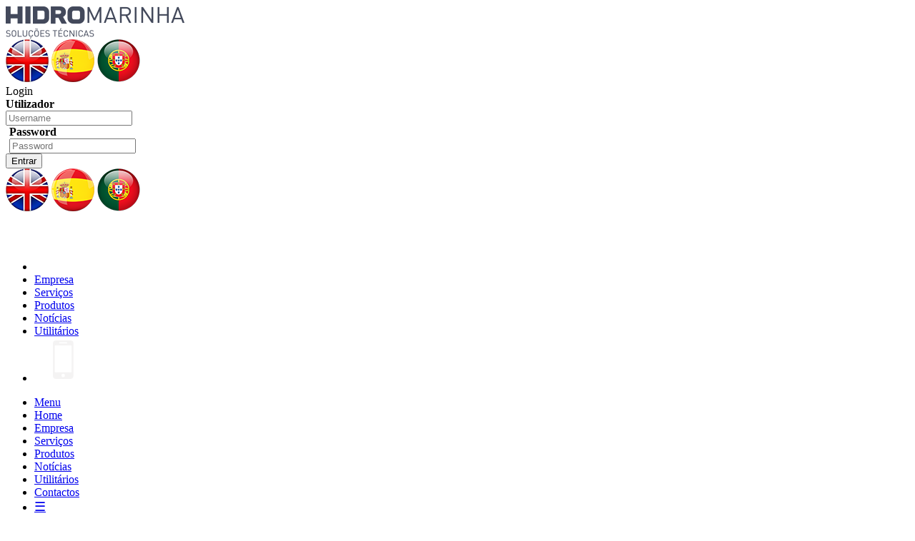

--- FILE ---
content_type: text/html; charset=UTF-8
request_url: https://www.hidromarinha.pt/artigos?id=851&p=3
body_size: 10096
content:

<!DOCTYPE html PUBLIC "-//W3C//DTD XHTML 1.0 Transitional//EN" "http://www.w3.org/TR/xhtml1/DTD/xhtml1-transitional.dtd">
<html xmlns="http://www.w3.org/1999/xhtml" xml:lang="pt" lang="pt">
<head>
    <meta name="robots" content="index,follow" />
    <meta name="keywords" content="" />
    <meta name="description" content="HIDROMARINHA - Soluções técnicas. Sistemas de vedação industrial, Produtos e Serviços componentes hidráulicos e pneumáticos. Conheça a nossa empresa!"/>
    <meta http-equiv="Content-Type" content="text/html; charset=utf-8" />
    <meta name="language" content="pt" />
    <meta name='viewport' content='width=device-width, initial-scale=1, maximum-scale=1' />
   
    <link rel="stylesheet" type="text/css" href="/assets/d8f87e7a/listview/styles.css" />
<script type="text/javascript" src="/assets/1b7a85d/jquery.min.js"></script>
<script type="text/javascript" src="/assets/1b7a85d/jquery.ba-bbq.js"></script>
<title>HIDROMARINHA | Produtos e Serviços Hidráulicos, Pneumáticos</title>


    <link rel="stylesheet" href="/css/TC/geral.css">
    <!--[if lt IE 8]>
    <link rel="stylesheet" type="text/css" href="/css/ie.css" media="screen, projection" />
    <![endif]-->
    <link rel="stylesheet" type="text/css" media="screen and (max-width:767px)" href="/css/newstyleTelm.css" />
    <!--<link rel="stylesheet" type="text/css"  media="screen and (min-width:577px) and (max-width:767px)" href="/css/newstyleTab.css"/>-->
    <link rel="stylesheet" type="text/css"  media="screen and (min-width:768px) and (max-width:992px)" href="/css/newstyleTab2.css"/>
    <link rel="stylesheet" type="text/css"  media="screen and (min-width:993px)" href="/css/newstyle.css"/>
    

    <link rel="stylesheet" type="text/css" href="/css/com_login.css" />
    <link rel="stylesheet" type="text/css" href="/css/atooltip.css" />

    <link rel="stylesheet" type="text/css" href="/css/print.css" media="print">

    <script type="text/javascript" src="/js/jquery.js"></script>
    <script type="text/javascript" src="/js/jquery.yiitab.js"></script>
    <script type="text/javascript" src="/js/jquery.cross-slide.js"></script>
    <script type="text/javascript" src="/js/jquery.atooltip.min.js"></script>
    
    <script type="text/javascript" src="/js/jstree/jstree.min.js"></script>
    <link rel="stylesheet" type="text/css" href="/css/jquery-ui.css" />
    <script type="text/javascript" src="/js/jquery-ui.min.js"></script>


    <script type="text/javascript" language="javascript">
   document.oncontextmenu = new Function("return false");
    function disableSelectCopy(e) {
        var pressedKey = String.fromCharCode(e.keyCode).toLowerCase();
        if (e.ctrlKey && (pressedKey == "c" || pressedKey == "x" || pressedKey == "v" || pressedKey == "a")) {
            return false;
        }
        return true;
    }
    document.onkeydown = disableSelectCopy;
    
    </script>

    <link rel="stylesheet" href="/css/TC/css/font-awesome.min.css">


        <!-- Media para Facebook -->
    <meta property="og:image" content="/images/site/logo3.png"/>
    <meta property="og:title" content="HIDROMARINHA - Soluções técnicas"/>
    <meta property="og:description" content="HIDROMARINHA - Soluções técnicas. Sistemas de vedação industrial, Produtos e Serviços de componentes hidráulicos e pneumáticos. Conheça a nossa empresa!"/>
    <meta property="og:url" content="http://www.hidromarinha.pt/artigos?id=851&p=3"/>
    <meta property="og:site_name" content="HIDROMARINHA - Soluções técnicas"/>
    <meta property="og:type" content="business"/>
    <!-- Media para twitter -->
    <meta name="twitter:card" content="summary_large_image">
    <meta name="twitter:site" content="http://www.hidromarinha.pt/artigos?id=851&p=3">
    <meta name="twitter:title" content="HIDROMARINHA - Soluções técnicas">
    <meta name="twitter:description" content="HIDROMARINHA - Soluções técnicas. Sistemas de vedação industrial, Produtos e Serviços de componentes hidráulicos e pneumáticos. Conheça a nossa empresa!">
    <meta name="twitter:image:src" content="/images/site/logo3.png">
    <meta name="twitter:domain" content="http://www.hidromarinha.pt/artigos?id=851&p=3">
    <link rel="publisher" href="https://plus.google.com/116614947695720523682">

    <link rel="shortcut icon" href="/favicon.ico" type="image/x-icon">
    <link rel="icon" href="/favicon.ico" type="image/x-icon">

    <!-- Google Analytics -->
    <script async src="https://www.googletagmanager.com/gtag/js?id=G-JHHWEPTB3Z"></script>
    <script>window.dataLayer = window.dataLayer || []; function gtag(){dataLayer.push(arguments);} gtag('js', new Date()); gtag('config', 'G-JHHWEPTB3Z'); </script>

</head>

<body>






<div id="container">
    <div id="header">
        <div class="top">
            <div class="logo_tc">
                <span id="logo">

                    <img src="/images/site/logo3.png" class="img_logo_tamanho" alt="hidromarinha"/>
                </span>
            </div>
            

<div class="user_log_home">
  <div id="btn_idiomas">
    <!--<a href="/site/index?LG=FR" class="btn_bandeira  select_ban"><img src="/images/site/Frances.png" alt="Francês"></a>-->
    <a href="/site/index?LG=EN" class="btn_bandeira "><img src="/images/site/Ingles.png" alt="Inglês"></a>
    <a href="/site/index?LG=ES" class="btn_bandeira "><img src="/images/site/Espanhol.png" alt="Espanhol"></a>
    <a href="/site/index?LG=PT" class="btn_bandeira  select_ban"><img src="/images/site/Portugues.png" alt="Português"></a>
  </div>

  
  <div id="btn_log_esc">Login</div>

  <form action="/artigos?id=851&amp;p=3" method="post"><div id="form_log" class="claform_log"><div  class="claform_log2"><div class="claform_log3" ><span class="body-text2 claform_log4"><strong>Utilizador</strong></span></div><div class="claform_log5" ><input class="input" value="" placeholder="Username" name="LoginForm[username]" id="LoginForm_username" type="text" /></div><div  class="cla_clear" ></div></div><div class="claform_log6" ><div class="claform_log7" ><span class="body-text2 claform_log4" ><strong style="margin-left: 5px;">Password</strong></span></div><div class="claform_log5" ><input class="input" value="" style="margin-left:5px;margin-right:5px;" placeholder="Password" name="LoginForm[password]" id="LoginForm_password" type="password" /></div><div class="cla_clear"></div></div><div  class="cla_btn_e" ><input class="btn_entrar_fom" style="" type="submit" name="yt0" value="Entrar" /></div><div  class="cla_clear"></div></div><div  class="cla_clear"></div></form>
</div>



<div id="btn_idiomas_mob">
  <!--<a href="/site/index?LG=FR" class="btn_bandeira  select_ban"><img src="/images/site/Frances.png" alt="Francês"></a>-->
  <a href="/site/index?LG=EN" class="btn_bandeira "><img src="/images/site/Ingles.png" alt="Inglês"></a>
  <a href="/site/index?LG=ES" class="btn_bandeira "><img src="/images/site/Espanhol.png" alt="Espanhol"></a>
  <a href="/site/index?LG=PT" class="btn_bandeira  select_ban"><img src="/images/site/Portugues.png" alt="Português"></a>
</div>

<script>
  $( "#btn_log_esc" ).one( "click", function() {
    $( this ).css( "display", "none" );
    $( "#form_log" ).css( "display", "block" );
    $( "#form_log" ).css( "opacity", "10" );
    $( "#form_log" ).css( "filter", "alpha(opacity=100)" );
  });
</script>
	        </div>
    </div>
<div class="nav_b" id="menu_escMob">
    <ul id="nav">
<li class="noselected"><a href="/site/index?LG=PT"><img class="img_home_ico" src="/images/site/novo/Home_Simbolo.png" alt="Home" /></a></li>
<li class="noselected"><a href="/empresa">Empresa</a></li>
<li class="noselected"><a href="/servicos">Serviços</a></li>
<li class="active noselected"><a href="/produtoscat">Produtos</a></li>
<li class="noselected"><a href="/noticias">Notícias</a></li>
<li class="noselected"><a href="/utilitarios">Utilitários</a></li>
<li class="noselected"><a href="/contactos"><img class="img_contactos_ico" src="/images/site/novo/ConstactosSimbolos.png" alt="Contactos" /></a></li>
</ul>
</div>
    <ul class="topnav" id="myTopnav">
      <li><a href="javascript:void(0);" onclick="myFunction()">Menu</a></li>
      <li><a  href="/site/index?LG=PT">Home</a></li>
      <li><a  href="/empresa">Empresa</a></li>
      <li><a  href="/servicos">Serviços</a></li>
      <li><a  class="active" href="/produtoscat">Produtos</a></li>
      <li><a  href="/noticias/index">Notícias</a></li>
      <li><a  href="/utilitarios/index">Utilitários</a></li>
      <li><a  href="/contactos">Contactos</a></li>
      <li class="icon">
        <a href="javascript:void(0);" style="font-size:18px;" onclick="myFunction()">☰</a>
      </li>
    </ul>

<script>
function myFunction() {
    var x = document.getElementById("myTopnav");
    if (x.className === "topnav") {
        x.className += " responsive";
    } else {
        x.className = "topnav";
    }
}
</script>

    <div id="pagina" class="tabelas_prod">
            
<link rel="stylesheet" type="text/css" href="/css/styles2.css">
<link rel="stylesheet" type="text/css" href="/js/jstree/themes/default/style.min.css">
<script type="text/javascript" src="/js/jquery.roundabout.js"></script> 
<script type="text/javascript" src="/js/jquery.easing.1.3.js"></script>
<script type="text/javascript" src="/js/jquery.blockUI.js"></script>


<script>
    $.blockUI();
    
    $(document).ready(function() { 
        $.unblockUI();
    });
</script>

<style type="text/css">
    #info_prod{
        font-family: 'Abel', arial;
    }
    .tip_prod {
        width: 160px;
        height: auto;
        font-family: 'Abel',Arial, Helvetica, sans-serif;
        font-size: 14px;
        line-height: 26px;
        text-align: center;
        font-weight: normal;
        color: #000;
        padding: 5px;
        padding-bottom: 0px;
        background-color: #e4e5e7;
    }
</style>


    <div id="tab_produto"  class="content hidepages cont_produtos">
    <div>
                
        
        <div style="display: none">
            <div id="yw0" class="list-view">
<div class="items">
    <a id="button13" href="/produtos?id=13">Update data</a>
    <a id="button9" href="/produtos?id=9">Update data</a>
    <a id="button22" href="/produtos?id=22">Update data</a>
    <a id="button25" href="/produtos?id=25">Update data</a>
    <a id="button31" href="/produtos?id=31">Update data</a>
    <a id="button23" href="/produtos?id=23">Update data</a>
    <a id="button28" href="/produtos?id=28">Update data</a>
    <a id="button24" href="/produtos?id=24">Update data</a>
    <a id="button18" href="/produtos?id=18">Update data</a>
    <a id="button20" href="/produtos?id=20">Update data</a>
</div><div class="keys" style="display:none" title="/artigos?id=851&amp;p=3"><span>13</span><span>9</span><span>22</span><span>25</span><span>31</span><span>23</span><span>28</span><span>24</span><span>18</span><span>20</span></div>
</div>        </div>
        
        <div id="titlefam"  style="margin-top: 20px;">
            
            <a href="/produtoscat" class="back_prod a_titulo" >Produtos</a>
            <span class="body-text" style=" margin-right:5px;">/</span> 
            <a class="back_prod a_titulo" href="/produtos?id=13">VEDAÇÃO INDUSTRIAL</a>            <span class="body-text" style=" margin-right:5px;">/</span> 
            <a class="back_prod a_titulo" href="/produtos?tid=129">RASPADORES</a>            <span class="body-text" style=" margin-right:5px;">/</span> 
            <span class="back_prodS" style="text-transform: uppercase;">RASPADORES EM PTFE ↓</span> 
        </div>
    </div>
    <div class="clear"></div>
    <div style="padding-top: 15px; width: 100%"></div>
    <style type="text/css">
        #header{
            text-align: left;
        }
    </style>
   
    <div class="div_cont_menu" style="margin-bottom: 40px;">
    <style type="text/css">
        .seleciona_pesq {
            background-color: #a6a7ac !important;
        }

        .sub-tipo {
            margin-left: 20px !important;
            background: none;
            background-color: #c2c3c7 !important;
            width: calc(100% - 20px) !important;
        }

        .sub-tipo .jstree-anchor {
            width: 90% !important;
        }
    </style>
    <div id="html1"><ul><li class="nivel1" id="cat_"><a update="#data" href="/produtos?id=13">VEDAÇÃO INDUSTRIAL</a><ul class="TT"><li class="nivel2" id="T284"><a href="https://www.hidromarinha.pt/images/erp_tipocatalogo/284/Hidromarinha%20-%20Perfis%20Vedantes.pdf">CATÁLOGO GERAL</a></li></ul><ul class="TT"><li class="nivel2" id="T123"><a update="#data" href="/produtos?tid=123">RETENTORES</a><ul><li class="nivel3"><a target="_blank" href="/images/erp_familiacatalogo_anexos/638/Retentores - Informação Geral.pdf">INFORMAÇÃO GERAL</a></li></ul><ul><li class="nivel3"><a target="_blank" href="/images/erp_familiacatalogo_anexos/653/2023 - Retentores.pdf">RETENTORES</a></li></ul><ul><li class="nivel3"><a href="/artigos?id=640&amp;p=9">RETENTORES NBR</a></li></ul><ul><li class="nivel3"><a href="/artigos?id=641&amp;p=8">RETENTORES FPM</a></li></ul><ul><li class="nivel3"><a href="/artigos?id=643&amp;p=3">RETENTORES NBR PARA PRESSÃO </a></li></ul><ul><li class="nivel3"><a href="/artigos?id=1956&amp;p=1">RETENTORES FPM PARA PRESSÃO</a></li></ul><ul><li class="nivel3">RETENTORES SKF</li></ul><ul><li class="nivel3"><a target="_blank" href="/images/erp_familiacatalogo_anexos/2448/Linha Agrícola Catálogo.pdf">CORTECO</a></li></ul><ul><li class="nivel3">RETENTORES DUPLOS</li></ul><ul><li class="nivel3"><a href="/artigos?id=648&amp;p=3">RETENTORES DE ROTAÇÃO</a></li></ul><ul><li class="nivel3">RETENTORES KASSETTE</li></ul><ul><li class="nivel3">RETENTORES COMBI</li></ul><ul><li class="nivel3"><a target="_blank" href="/images/erp_familiacatalogo_anexos/645/2018 - Retentores para Caixa de Direção.pdf">RETENTORES PARA CAIXA DE DIREÇÃO</a></li></ul><ul><li class="nivel3">MAVK (RELAS)</li></ul><ul><li class="nivel3"><a href="/artigos?id=649&amp;p=2">VEDANTES AXIAIS</a></li></ul><ul><li class="nivel3">MOLAS EM INOX</li></ul><ul><li class="nivel3"><a target="_blank" href="/images/erp_familiacatalogo_anexos/652/Speedi-Sleeve.pdf">SPEEDI SLEEVE</a></li></ul><ul><li class="nivel3"><a target="_blank" href="/images/erp_familiacatalogo_anexos/2438/Hidromarinha - Retentores para bomba e motores hidráulicos.pdf">RETENTORES PARA BOMBA/ MOTOR</a></li></ul><ul><li class="nivel3">B2PT</li></ul></li></ul><ul class="TT"><li class="nivel2" id="T124"><a update="#data" href="/produtos?tid=124">O-RINGS</a><ul><li class="nivel3"><a target="_blank" href="/images/erp_familiacatalogo_anexos/910/2018 - O-Rings.pdf">O-RINGS</a></li></ul><ul><li class="nivel3"><a href="/artigos?id=1609&amp;p=9">O-RINGS</a></li></ul><ul><li class="nivel3">ANEL PARA O-RING</li></ul><ul><li class="nivel3"><a href="/artigos?id=1610&amp;p=2">X-RINGS</a></li></ul></li></ul><ul class="TT"><li class="nivel2" id="T127"><a update="#data" href="/produtos?tid=127">VEDANTES DE CAMISA</a><ul><li class="nivel3"><a target="_blank" href="/images/erp_familiacatalogo_anexos/833/2018 - Vedantes de Camisa.pdf">VEDANTES DE CAMISA</a></li></ul><ul><li class="nivel3">ANEL DE CORTE DE ÓLEO</li></ul><ul><li class="nivel3">ANEL ANTI-EXTRUSÃO PARA VULKS</li></ul><ul><li class="nivel3">B</li></ul><ul><li class="nivel3">BI</li></ul><ul><li class="nivel3">SM</li></ul><ul><li class="nivel3">B/SAL</li></ul><ul><li class="nivel3">CHEVRON</li></ul><ul><li class="nivel3"><a href="/artigos?id=802&amp;p=3">COMPOSTOS</a></li></ul><ul><li class="nivel3">TWINSET</li></ul><ul><li class="nivel3"><a href="/artigos?id=2572&amp;p=6">VULKS</a></li></ul><ul><li class="nivel3"><a target="_blank" href="/images/erp_familiacatalogo_anexos/2850/V285-LTR - Hidromarinha.pdf">LTR</a></li></ul></li></ul><ul class="TT"><li class="nivel2" id="T128"><a update="#data" href="/produtos?tid=128">VEDANTES DE PISTON</a><ul><li class="nivel3"><a target="_blank" href="/images/erp_familiacatalogo_anexos/834/2018 - Vedantes de Piston.pdf">VEDANTES DE PISTON</a></li></ul><ul><li class="nivel3">TTU</li></ul><ul><li class="nivel3"><a href="/artigos?id=1997&amp;p=3">TTE | TTE-AE | TTE/W</a></li></ul><ul><li class="nivel3">ANEL ANTI-EXTRUSÃO PARA VULKS</li></ul><ul><li class="nivel3">B</li></ul><ul><li class="nivel3">BE</li></ul><ul><li class="nivel3">BW + RR</li></ul><ul><li class="nivel3">FREIOS PARA TTE/W E PARA BW</li></ul><ul><li class="nivel3">CHEVRON</li></ul><ul><li class="nivel3"><a href="/artigos?id=1607&amp;p=6">DUPLO EFEITO</a></li></ul><ul><li class="nivel3">TESCO PDH</li></ul><ul><li class="nivel3"><a href="/artigos?id=1608&amp;p=5">COMPOSTOS</a></li></ul><ul><li class="nivel3">UNE-AE</li></ul><ul><li class="nivel3"><a target="_blank" href="/images/erp_familiacatalogo_anexos/2583/Hidromarinha - UNE-W.pdf">UNE/W</a></li></ul><ul><li class="nivel3"><a target="_blank" href="/images/erp_familiacatalogo_anexos/2849/Hidromarinha V265 - LTP.pdf">LTP</a></li></ul></li></ul><ul class="TT"><li class="nivel2" id="T129"><a update="#data" href="/produtos?tid=129">RASPADORES</a><ul><li class="nivel3"><a target="_blank" href="/images/erp_familiacatalogo_anexos/857/2018 - Raspadores.pdf">RASPADORES</a></li></ul><ul><li class="nivel3"><a href="/artigos?id=837&amp;p=9">RASPADORES MALEÁVEIS</a></li></ul><ul><li class="nivel3"><a href="/artigos?id=847&amp;p=5">RASPADORES METÁLICOS</a></li></ul><ul><li class="nivel3 SelectedN3"><a href="/artigos?id=851&amp;p=3">RASPADORES EM PTFE</a></li><li class="sub-tipo">WTF</li><li class="sub-tipo">WTF 5</li><li class="sub-tipo">WTF F</li></ul><ul><li class="nivel3">NIPSL</li></ul><ul><li class="nivel3">GGW</li></ul><ul><li class="nivel3">RASPADOR (DISTRIBUIDOR)</li></ul></li></ul><ul class="TT"><li class="nivel2" id="T130"><a update="#data" href="/produtos?tid=130">GUIAS</a><ul><li class="nivel3"><a target="_blank" href="/images/erp_familiacatalogo_anexos/868/2018 - Guias.pdf">GUIAS</a></li></ul><ul><li class="nivel3"><a href="/artigos?id=859&amp;p=3">ANÉIS GUIA</a></li></ul><ul><li class="nivel3"><a href="/artigos?id=865&amp;p=2">FITAS GUIA</a></li></ul></li></ul><ul class="TT"><li class="nivel2" id="T131"><a update="#data" href="/produtos?tid=131">VEDANTES PNEUMÁTICOS</a><ul><li class="nivel3"><a target="_blank" href="/images/erp_familiacatalogo_anexos/889/2018 - Vedantes Pneumáticos.pdf">VEDANTES PNEUMÁTICOS</a></li></ul><ul><li class="nivel3"><a href="/artigos?id=872&amp;p=3">VEDANTES UN</a></li></ul><ul><li class="nivel3">DIP</li></ul><ul><li class="nivel3"><a href="/artigos?id=881&amp;p=6">PISTON COMPLETO</a></li></ul><ul><li class="nivel3"><a target="_blank" href="/images/erp_familiacatalogo_anexos/2179/Hidromarinha - V832 Escape Rápido.pdf">VEDANTE DE ESCAPE RÁPIDO</a></li></ul><ul><li class="nivel3"><a href="/artigos?id=2813&amp;p=10">VEDANTES DE PISTON  </a></li></ul><ul><li class="nivel3"><a href="/artigos?id=2905&amp;p=4">VEDANTES CAMISA</a></li></ul><ul><li class="nivel3">NIPSL</li></ul></li></ul><ul class="TT"><li class="nivel2" id="T132"><a update="#data" href="/produtos?tid=132">VEDANTES UK</a><ul><li class="nivel3"><a target="_blank" href="/images/erp_familiacatalogo_anexos/892/Hidromarinha - UK1.pdf">UK1</a></li></ul><ul><li class="nivel3"><a target="_blank" href="/images/erp_familiacatalogo_anexos/893/Hidromarinha - UK2.pdf">UK2</a></li></ul><ul><li class="nivel3"><a target="_blank" href="/images/erp_familiacatalogo_anexos/894/Hidromarinha - UK3.pdf">UK3</a></li></ul><ul><li class="nivel3"><a target="_blank" href="/images/erp_familiacatalogo_anexos/2742/Hidromarinha - UK4.pdf">UK4</a></li></ul><ul><li class="nivel3"><a target="_blank" href="/images/erp_familiacatalogo_anexos/2743/Hidromarinha - UK5.pdf">UK5</a></li></ul></li></ul><ul class="TT"><li class="nivel2" id="T133"><a update="#data" href="/produtos?tid=133">VEDANTES ESTÁTICOS</a><ul><li class="nivel3"><a target="_blank" href="/images/erp_familiacatalogo_anexos/899/2018 - Vedantes Estáticos.pdf">VEDANTES ESTÁTICOS</a></li></ul><ul><li class="nivel3"><a target="_blank" href="/images/erp_familiacatalogo_anexos/896/vedante-estático-V71-OP-hidromarinha.pdf">OP</a></li></ul><ul><li class="nivel3"><a target="_blank" href="/images/erp_familiacatalogo_anexos/897/Vedantes Flange V72.pdf">VED FLANGE</a></li></ul><ul><li class="nivel3"><a target="_blank" href="/images/erp_familiacatalogo_anexos/898/VEDANTES FLANGE OR.pdf">OR</a></li></ul><ul><li class="nivel3"><a target="_blank" href="/images/erp_familiacatalogo_anexos/2607/Hidromarinha V99 ED.pdf">ED</a></li></ul><ul><li class="nivel3"><a target="_blank" href="/images/erp_familiacatalogo_anexos/2866/V78 Hidromarinha.pdf">VEDANTE FLANGE SRC</a></li></ul></li></ul><ul class="TT"><li class="nivel2" id="T134"><a update="#data" href="/produtos?tid=134">VEDANTES DE ROTAÇÃO</a><ul><li class="nivel3"><a target="_blank" href="/images/erp_familiacatalogo_anexos/903/2018 - Vedantes de Rotação.pdf">VEDANTES DE ROTAÇÃO</a></li></ul><ul><li class="nivel3"><a target="_blank" href="/images/erp_familiacatalogo_anexos/900/Vedantes de Rotação - EGRR.pdf">EGRR</a></li></ul><ul><li class="nivel3"><a target="_blank" href="/images/erp_familiacatalogo_anexos/901/Vedantes de Rotação IGRR - Hidromarinha.pdf">IGRR</a></li></ul><ul><li class="nivel3">RGM</li></ul><ul><li class="nivel3"><a target="_blank" href="/images/erp_familiacatalogo_anexos/2578/vedante-rotação- GDR-V74-hidromarinha.pdf">GDR</a></li></ul></li></ul><ul class="TT"><li class="nivel2" id="T125"><a update="#data" href="/produtos?tid=125">V-RINGS</a><ul><li class="nivel3"><a target="_blank" href="/images/erp_familiacatalogo_anexos/927/2018 - V-Rings.pdf">V-RINGS</a></li></ul><ul><li class="nivel3"><a href="/artigos?id=2296&amp;p=2">V-RINGS DO TIPO A</a></li></ul><ul><li class="nivel3"><a href="/artigos?id=2300&amp;p=2">V-RINGS DO TIPO S</a></li></ul><ul><li class="nivel3"><a href="/artigos?id=925&amp;p=2">V-RING DO TIPO L</a></li></ul><ul><li class="nivel3"><a href="/artigos?id=924&amp;p=2">V-RING DO TIPO E</a></li></ul><ul><li class="nivel3"><a href="/artigos?id=2304&amp;p=2">V-RINGS DO TIPO AX</a></li></ul></li></ul><ul class="TT"><li class="nivel2" id="T326"><a update="#data" href="/produtos?tid=326">CHAVETAS</a><ul><li class="nivel3"><a target="_blank" href="/images/erp_familiacatalogo_anexos/3053/catalogo.chavetas-industriais-din6885-din6888-din6880.pdf">CATÁLOGO GERAL</a></li></ul><ul><li class="nivel3"><a target="_blank" href="/images/erp_familiacatalogo_anexos/3054/Chaveta Paralela Forma A DIN 6885 A.pdf">CHAVETA PARALELA FORMA A DIN 6885A</a></li></ul><ul><li class="nivel3"><a target="_blank" href="/images/erp_familiacatalogo_anexos/3055/Chaveta Paralela Forma B DIN 6885 B.pdf">CHAVETA PARALELA FORMA B DIN 6885B</a></li></ul><ul><li class="nivel3"><a target="_blank" href="/images/erp_familiacatalogo_anexos/3056/Chaveta Paralela Forma C DIN 6885 AB.pdf"> CHAVETA PARALELA FORMA C DIN 6885 AB</a></li></ul><ul><li class="nivel3"><a target="_blank" href="/images/erp_familiacatalogo_anexos/3057/Chaveta Woodruff Forma Semicircular DIN 6888.pdf">CHAVETA WOODRUFF FORMA SEMICIRCULAR DIN 6888</a></li></ul><ul><li class="nivel3"><a target="_blank" href="/images/erp_familiacatalogo_anexos/3058/Hidromarinha-Perfil de aço trefilado em barras DIN 6880.pdf"> PERFIL DE AÇO TREFILADO EM BARRAS DIN 6880</a></li></ul></li></ul><ul class="TT"><li class="nivel2" id="T126"><a update="#data" href="/produtos?tid=126">CORDÃO</a><ul><li class="nivel3"><a target="_blank" href="/images/erp_familiacatalogo_anexos/918/Perfis - Cordão.pdf">CORDÃO</a></li></ul><ul><li class="nivel3">CORDÃO DE O-RING EM NBR</li></ul><ul><li class="nivel3">CORDÃO DE O-RING EM FPM</li></ul><ul><li class="nivel3">CORDÃO DE O-RING EM MVQ</li></ul><ul><li class="nivel3">CORDÃO EM EPDM</li></ul><ul><li class="nivel3">CORDÃO QUADRADO</li></ul><ul><li class="nivel3"><a target="_blank" href="/images/erp_familiacatalogo_anexos/915/cordão-grafitado-hidromarinha.pdf">CORDÃO GRAFITADO</a></li></ul><ul><li class="nivel3"><a target="_blank" href="/images/erp_familiacatalogo_anexos/916/cordão PTFE-hidromarinha.pdf">CORDÃO EM PTFE</a></li></ul><ul><li class="nivel3"><a target="_blank" href="/images/erp_familiacatalogo_anexos/917/cordão-ensebado-hidromarinha.pdf">CORDÃO ENSEBADO</a></li></ul></li></ul><ul class="TT"><li class="nivel2" id="T135"><a update="#data" href="/produtos?tid=135">EMPANQUES MECÂNICOS</a><ul><li class="nivel3"><a target="_blank" href="/images/erp_familiacatalogo_anexos/942/hidromarinha-empanques-mecânicos-EM.101-T40-FPD.pdf">EM.101| T40 (FPD)</a></li></ul><ul><li class="nivel3"><a target="_blank" href="/images/erp_familiacatalogo_anexos/943/hidromarinha-empanques-em102.pdf">EM.102 | T41</a></li></ul><ul><li class="nivel3"><a target="_blank" href="/images/erp_familiacatalogo_anexos/944/hidromarinha-empanques-em.103.pdf">EM.103 | AUTO</a></li></ul><ul><li class="nivel3"><a target="_blank" href="/images/erp_familiacatalogo_anexos/945/hidromarinha-empanques-EM.103A.pdf">EM.103A | AUTO</a></li></ul><ul><li class="nivel3"><a target="_blank" href="/images/erp_familiacatalogo_anexos/946/hidromarinha-empanques-em103B.pdf">EM.103B | AUTO</a></li></ul><ul><li class="nivel3"><a target="_blank" href="/images/erp_familiacatalogo_anexos/948/empanques-mecânicos-EM107-T41-hidromarinha.pdf">EM.107 | T41</a></li></ul><ul><li class="nivel3"><a target="_blank" href="/images/erp_familiacatalogo_anexos/950/Hidromarinha-EM.107(L60).pdf">EM.107(L60)</a></li></ul><ul><li class="nivel3"><a target="_blank" href="/images/erp_familiacatalogo_anexos/949/hidromarinha-empanques-mecânicos-EM107(KU)-T412-hidromarinha.pdf">EM.107(KU) | T412 </a></li></ul><ul><li class="nivel3"><a target="_blank" href="/images/erp_familiacatalogo_anexos/951/Empanques-em155-calpeda.pdf">EM.155 | T21 (CALPEDA)</a></li></ul><ul><li class="nivel3"><a target="_blank" href="/images/erp_familiacatalogo_anexos/952/hidromarinha-empanques-em250.pdf">EM.250</a></li></ul><ul><li class="nivel3"><a target="_blank" href="/images/erp_familiacatalogo_anexos/953/hidromarinha-empanques-em.250-ku.pdf">EM.250(KU)</a></li></ul><ul><li class="nivel3"><a target="_blank" href="/images/erp_familiacatalogo_anexos/954/hidromarinha-empanques-em.301.pdf">EM.301 | T10 (AT)</a></li></ul><ul><li class="nivel3"><a target="_blank" href="/images/erp_familiacatalogo_anexos/955/Hidromarinha-EM.600-calpeda.pdf">EM.600 | T22 (CALPEDA)</a></li></ul><ul><li class="nivel3"><a href="/artigos?id=956&amp;p=5">ESTACIONÁRIOS</a></li></ul><ul><li class="nivel3"><a target="_blank" href="/images/erp_familiacatalogo_anexos/2780/hidromarinha--EST.LS-estacionários.pdf">ANEL DE FIXAÇÃO LS</a></li></ul><ul><li class="nivel3"><a target="_blank" href="/images/erp_familiacatalogo_anexos/2792/hidromarinha-em108-empanques.pdf">EM.108</a></li></ul><ul><li class="nivel3"><a target="_blank" href="/images/erp_familiacatalogo_anexos/2788/hidromarinha-empanques-em270.pdf">EM.270</a></li></ul><ul><li class="nivel3"><a target="_blank" href="/images/erp_familiacatalogo_anexos/2793/hidromarinha-empanques-em.500.pdf">EM.500</a></li></ul><ul><li class="nivel3"><a target="_blank" href="/images/erp_familiacatalogo_anexos/2789/hidromarinha-empanques-lws30.pdf">EM.LWS30</a></li></ul><ul><li class="nivel3"><a target="_blank" href="/images/erp_familiacatalogo_anexos/2790/empanques-mecânicos-lws12-hidromarinha.pdf">EM.LWS12</a></li></ul><ul><li class="nivel3"><a target="_blank" href="/images/erp_familiacatalogo_anexos/2791/hidromarinha-em.r5s-empanques.pdf">EM.R5S</a></li></ul><ul><li class="nivel3"><a target="_blank" href="/images/erp_familiacatalogo_anexos/2581/hidromarinha-empanques-identificação.pdf">EMPANQUES MECÂNICOS</a></li></ul><ul><li class="nivel3"><a target="_blank" href="/images/erp_familiacatalogo_anexos/2580/Hidromarinha Materias Empanques.pdf">EMPANQUES MECÂNICOS</a></li></ul><ul><li class="nivel3"><a target="_blank" href="/images/erp_familiacatalogo_anexos/2782/empanques-informação-técnica.pdf">EMPANQUES MECÂNICOS</a></li></ul><ul><li class="nivel3"><a target="_blank" href="/images/erp_familiacatalogo_anexos/2794/hidromarinha-empanques.pdf">EMPANQUES MECÂNICOS</a></li></ul><ul><li class="nivel3"><a target="_blank" href="/images/erp_familiacatalogo_anexos/2795/Empanques-fabricantes-bombas.pdf">EMPANQUES MECÂNICOS</a></li></ul></li></ul><ul class="TT"><li class="nivel2" id="T136"><a update="#data" href="/produtos?tid=136">FREIOS</a><ul><li class="nivel3"><a target="_blank" href="/images/erp_familiacatalogo_anexos/962/2018 - Freios.pdf">FREIOS</a></li></ul><ul><li class="nivel3"><a target="_blank" href="/images/erp_familiacatalogo_anexos/2786/hidromarinha-freios-catálogo.pdf">FREIOS</a></li></ul><ul><li class="nivel3"><a href="/artigos?id=2180&amp;p=3">FREIOS EXTERIOR (471)</a></li></ul><ul><li class="nivel3"><a href="/artigos?id=2287&amp;p=3">FREIOS INTERIOR (472)</a></li></ul><ul><li class="nivel3"><a href="/artigos?id=2292&amp;p=2">FREIOS RÁPIDOS (6799)</a></li></ul><ul><li class="nivel3"><a target="_blank" href="/images/erp_familiacatalogo_anexos/2177/hidromarinha - Freio Arame Exterior.pdf">FREIO DE ARAME EXTERIOR (7993)</a></li></ul><ul><li class="nivel3"><a target="_blank" href="/images/erp_familiacatalogo_anexos/2178/Hidromarinha - Freio de Arame Interior.pdf">FREIO DE ARAME INTERIOR (7993)</a></li></ul></li></ul><ul class="TT"><li class="nivel2" id="T137"><a update="#data" href="/produtos?tid=137">APOIOS ANTI-VIBRAÇÃO</a><ul><li class="nivel3"><a target="_blank" href="/images/erp_familiacatalogo_anexos/963/Hidromarinha - Catálogo Apoios Anti Vibração.pdf">CATÁLOGO GERAL</a></li></ul><ul><li class="nivel3"><a target="_blank" href="/images/erp_familiacatalogo_anexos/2196/2018 - Apoios Anti-Vibração.pdf">APOIOS ANTI-VIBRAÇÃO</a></li></ul><ul><li class="nivel3"><a target="_blank" href="/images/erp_familiacatalogo_anexos/964/Apoio Macho-Macho.pdf">APOIO MACHO-MACHO</a></li></ul><ul><li class="nivel3"><a target="_blank" href="/images/erp_familiacatalogo_anexos/965/Apoio Macho-Fêmea.pdf">APOIO MACHO-FÊMEA</a></li></ul><ul><li class="nivel3"><a target="_blank" href="/images/erp_familiacatalogo_anexos/966/Apoio Fêmea-Fêmea.pdf">APOIO FÊMEA-FÊMEA</a></li></ul><ul><li class="nivel3"><a target="_blank" href="/images/erp_familiacatalogo_anexos/967/Apoio Macho.pdf">APOIO MACHO</a></li></ul><ul><li class="nivel3"><a target="_blank" href="/images/erp_familiacatalogo_anexos/968/Apoio Fêmea.pdf">APOIO FÊMEA</a></li></ul><ul><li class="nivel3"><a target="_blank" href="/images/erp_familiacatalogo_anexos/2823/Apoio Cónico.pdf">APOIO CÓNICO</a></li></ul><ul><li class="nivel3"><a target="_blank" href="/images/erp_familiacatalogo_anexos/2864/Apoio Autonivelante.pdf">APOIO AUTONIVELANTE</a></li></ul></li></ul><ul class="TT"><li class="nivel2" id="T146"><a update="#data" href="/produtos?tid=146">CASQUILHOS</a><ul><li class="nivel3"><a target="_blank" href="/images/erp_familiacatalogo_anexos/978/2018 - Casquilhos.pdf">CASQUILHOS</a></li></ul><ul><li class="nivel3"><a target="_blank" href="/images/erp_familiacatalogo_anexos/973/PAP10 - Hidromarinha.pdf">PAP10</a></li></ul><ul><li class="nivel3"><a target="_blank" href="/images/erp_familiacatalogo_anexos/974/PAP20.pdf">PAP20</a></li></ul><ul><li class="nivel3"><a target="_blank" href="/images/erp_familiacatalogo_anexos/975/PAF10.pdf">PAF10</a></li></ul><ul><li class="nivel3"><a target="_blank" href="/images/erp_familiacatalogo_anexos/976/PRM.pdf">PRM</a></li></ul><ul><li class="nivel3"><a target="_blank" href="/images/erp_familiacatalogo_anexos/977/Hidromarinha - PRMF.pdf">PRMF</a></li></ul><ul><li class="nivel3">PSM</li></ul><ul><li class="nivel3">PSMF</li></ul><ul><li class="nivel3">PRM.092</li></ul><ul><li class="nivel3">PRMF.092</li></ul></li></ul><ul class="TT"><li class="nivel2" id="T147"><a update="#data" href="/produtos?tid=147">LUBRIFICADORES</a><ul><li class="nivel3"><a target="_blank" href="/images/erp_familiacatalogo_anexos/979/Copo de Lubrificação 180º Hidromarinha.pdf">COPO DE LUBRIFICAÇÃO 180º</a></li></ul><ul><li class="nivel3"><a target="_blank" href="/images/erp_familiacatalogo_anexos/980/Copo de Lubrificação 45º Hidromarinha.pdf">COPO DE LUBRIFICAÇÃO 45º</a></li></ul><ul><li class="nivel3"><a target="_blank" href="/images/erp_familiacatalogo_anexos/981/Copo de Lubrificação 90º Hidromarinha.pdf">COPO DE LUBRIFICAÇÃO 90º</a></li></ul><ul><li class="nivel3"><a target="_blank" href="/images/erp_familiacatalogo_anexos/982/Copo de Lubrificação Longo Hidromarinha.pdf">COPO DE LUBRIFICAÇÃO LONGO</a></li></ul></li></ul><ul class="TT"><li class="nivel2" id="T148"><a update="#data" href="/produtos?tid=148">ANILHAS</a><ul><li class="nivel3"><a target="_blank" href="/images/erp_familiacatalogo_anexos/1496/2018 - Anilhas.pdf">ANILHAS</a></li></ul><ul><li class="nivel3"><a target="_blank" href="/images/erp_familiacatalogo_anexos/740/Hidromarinha - Anilhas de Afinação.pdf">ANILHAS DE AFINAÇÃO</a></li></ul><ul><li class="nivel3"><a target="_blank" href="/images/erp_familiacatalogo_anexos/741/Hidromarinha - Anilhas Cobre.pdf">ANILHAS DE COBRE</a></li></ul><ul><li class="nivel3"><a target="_blank" href="/images/erp_familiacatalogo_anexos/742/Hidromarinha - Anilhas de Mola.pdf">ANILHAS DE MOLA</a></li></ul><ul><li class="nivel3"><a href="/artigos?id=3011&amp;p=2">USITOS</a></li></ul></li></ul><ul class="TT"><li class="nivel2" id="T149"><a update="#data" href="/produtos?tid=149">CAVILHAS</a><ul><li class="nivel3"><a target="_blank" href="/images/erp_familiacatalogo_anexos/991/2018 - Cavilhas.pdf">CAVILHAS</a></li></ul><ul><li class="nivel3"><a target="_blank" href="/images/erp_familiacatalogo_anexos/987/Hidromarinha - Cavilhas Elásticas.pdf">CAVILHA ELÁSTICA</a></li></ul><ul><li class="nivel3"><a target="_blank" href="/images/erp_familiacatalogo_anexos/988/Cavilha Mola - Hidromarinha.pdf">CAVILHA DE MOLA</a></li></ul><ul><li class="nivel3"><a target="_blank" href="/images/erp_familiacatalogo_anexos/989/Cavilha em R.pdf">CAVILHA EM R</a></li></ul><ul><li class="nivel3">CAVILHA EM R REFORÇADA</li></ul><ul><li class="nivel3"><a target="_blank" href="/images/erp_familiacatalogo_anexos/990/hidromarinha-cavilha-meia-cana-din94.pdf">CHAVETA ½” CANA</a></li></ul></li></ul><ul class="TT"><li class="nivel2" id="T150"><a update="#data" href="/produtos?tid=150">KITS</a><ul><li class="nivel3"><a target="_blank" href="/images/erp_familiacatalogo_anexos/764/Kit-lubrificadores-30.kit.01-hidromarinha.pdf">KIT DE LUBRIFICADORES (166 UNIDADES)</a></li></ul><ul><li class="nivel3"><a target="_blank" href="/images/erp_familiacatalogo_anexos/766/Kit-anilhas-afinação-30.kit.06-hidromarinha.pdf">ANILHAS DE COBRE (126 UNIDADES)</a></li></ul><ul><li class="nivel3"><a target="_blank" href="/images/erp_familiacatalogo_anexos/2851/Kit-anilhas-afinação-30.kit.09-hidromarinha.pdf">ANILHAS DE AFINAÇÃO (430 UNIDADES)</a></li></ul><ul><li class="nivel3"><a target="_blank" href="/images/erp_familiacatalogo_anexos/767/Kit-anilhas-afinação-30.kit.07-hidromarinha.pdf">KIT DE ANILHAS DE AFINAÇÃO (480 UNIDADES)</a></li></ul><ul><li class="nivel3"><a target="_blank" href="/images/erp_familiacatalogo_anexos/768/Kit Usitos - Hidromarinha.pdf">KIT DE USITOS (130 UNIDADES)</a></li></ul><ul><li class="nivel3"><a target="_blank" href="/images/erp_familiacatalogo_anexos/773/Kit-cavilhas-elásticas-30.kit.500-hidromarinha.pdf">KIT DE CAVILHAS ELÁSTICAS DIN 1481</a></li></ul><ul><li class="nivel3"><a target="_blank" href="/images/erp_familiacatalogo_anexos/1611/Hidromarinha - Kit Freios Interior 471.pdf">KIT DE FREIOS EXTERIOR 471</a></li></ul><ul><li class="nivel3"><a target="_blank" href="/images/erp_familiacatalogo_anexos/3051/Hidromarinha - Kit Freios Interior 472.pdf">KIT DE FREIOS INTERIOR 472</a></li></ul><ul><li class="nivel3"><a target="_blank" href="/images/erp_familiacatalogo_anexos/3050/Hidromarinha - Kit de Freios Rápidos 6799.pdf">KIT DE FREIOS RÁPIDOS 6799</a></li></ul><ul><li class="nivel3"><a target="_blank" href="/images/erp_familiacatalogo_anexos/1612/Kit O-Rings.pdf">CAIXAS DE O-RINGS</a></li></ul><ul><li class="nivel3"><a target="_blank" href="/images/erp_familiacatalogo_anexos/2756/kit-xring-nbr70-vedacao-industrial-36-medidas-hidromarinha.pdf">KIT DE X-RING</a></li></ul><ul><li class="nivel3"><a target="_blank" href="/images/erp_familiacatalogo_anexos/2810/Kit-lubrificadores-30.kit.03-hidromarinha.pdf">KIT DE LUBRIFICADORES (70 UNIDADES)</a></li></ul><ul><li class="nivel3"><a target="_blank" href="/images/erp_familiacatalogo_anexos/2811/Kit-lubrificadores-30.kit.05-hidromarinha.pdf">KIT DE LUBRIFICADORES (140 UNIDADES)</a></li></ul></li></ul><ul class="TT"><li class="nivel2" id="T151"><a update="#data" href="/produtos?tid=151">FERRAMENTAS</a><ul><li class="nivel3"><a target="_blank" href="/images/erp_familiacatalogo_anexos/744/12150.pdf">ALICATE DE CORTE PARA FITA GUIA</a></li></ul><ul><li class="nivel3"><a target="_blank" href="/images/erp_familiacatalogo_anexos/745/Hidromarinha - Kit Desmontagem de O-Rings.pdf">KIT DE DESMONTAGEM DE O-RING (4 PEÇAS)</a></li></ul><ul><li class="nivel3"><a target="_blank" href="/images/erp_familiacatalogo_anexos/746/12180.pdf">KIT UNIVERSAL DESMONTAGEM (8 PEÇAS)</a></li></ul><ul><li class="nivel3"><a target="_blank" href="/images/erp_familiacatalogo_anexos/747/12200.pdf">MÁQUINA DE CORTE PARA CORDÃO DE O-RING</a></li></ul><ul><li class="nivel3"><a target="_blank" href="/images/erp_familiacatalogo_anexos/748/12500.pdf">FERRAMENTA DE COLAR CORDÃO</a></li></ul><ul><li class="nivel3"><a target="_blank" href="/images/erp_familiacatalogo_anexos/749/kit-alicates-montagem-vedantes-hidromarinha.pdf">KIT DE ALICATES PARA MONTAGEM DE VEDANTES</a></li></ul><ul><li class="nivel3"><a target="_blank" href="/images/erp_familiacatalogo_anexos/758/Paquimetro 0 - 150mm.pdf">PAQUÍMETRO DE NÓNIO INOX 0-150MM</a></li></ul><ul><li class="nivel3"><a target="_blank" href="/images/erp_familiacatalogo_anexos/2892/Paquimetro 0 - 200mm.pdf">PAQUÍMETRO DE NÓNIO INOX 0-200MM</a></li></ul><ul><li class="nivel3"><a target="_blank" href="/images/erp_familiacatalogo_anexos/759/Paquimetro 0 - 300mm.pdf">PAQUÍMETRO DE NÓNIO INOX 0-300MM</a></li></ul><ul><li class="nivel3"><a target="_blank" href="/images/erp_familiacatalogo_anexos/1495/Hidromarinha - Paquimetro Interiores.pdf">PAQUÍMETRO DE INTERIORES</a></li></ul><ul><li class="nivel3"><a target="_blank" href="/images/erp_familiacatalogo_anexos/2638/Paquimetro digital.pdf">PAQUÍMETRO DIGITAL  </a></li></ul><ul><li class="nivel3"><a target="_blank" href="/images/erp_familiacatalogo_anexos/753/16882.pdf">ALICATE PARA EGR</a></li></ul><ul><li class="nivel3"><a target="_blank" href="/images/erp_familiacatalogo_anexos/2609/Extrator retentores.pdf">EXTRATOR DE RETENTORES</a></li></ul><ul><li class="nivel3"><a target="_blank" href="/images/erp_familiacatalogo_anexos/2611/Esticador-EGR-Alavanca-hidromarinha.pdf">ESTICADOR PARA EGR/S COM ALAVANCA</a></li></ul><ul><li class="nivel3"><a target="_blank" href="/images/erp_familiacatalogo_anexos/2612/15080.pdf">FERRAMENTA PARA DESMONTAR RETENTORES</a></li></ul><ul><li class="nivel3"><a target="_blank" href="/images/erp_familiacatalogo_anexos/2876/Lupa Ampliação.pdf">LUPA DE AUMENTO C/LED</a></li></ul></li></ul><ul class="TT"><li class="nivel2" id="T288"><a update="#data" href="/produtos?tid=288">PLÁSTICOS TÉCNICOS</a><ul><li class="nivel3">TUBO | VARÃO</li></ul><ul><li class="nivel3">PLACAS</li></ul></li></ul><ul class="TT"><li class="nivel2" id="T289"><a update="#data" href="/artigos?id=3049">CAIXA DE CARTÃO PARA ARMAZENAMENTO</a></li></ul></li></ul></div></div>

<script>
    $(document).ready(function() {
        $('#html1').jstree().bind("select_node.jstree", function(e, data) {
            var href = data.node.a_attr.href;
            var i = href.lastIndexOf('.');
            if (i === -1) {
                document.location.href = href;
            } else {
                window.open(href);
            }

        });
        $('#html1').jstree('open_node', 'cat_');
                    $('#html1').jstree('open_node', 'T129');
            });
</script>    
  

  <div class="cont_artigos" style="margin: 0px;"> <!--global-->
      <div class="no-copy-paste">
      
          <div id="cabecalho_prod" class="submenu_prod">
                <div class="res_cla01">
                    <table width="100%" cellspacing="16">
                 
                                

                    <tr><td valign='top' style='background: #4c4e5a; padding:0px'><div class="transition sep">
                                            <img src="/images/erp_familiacatalogo/852/Raspador WTF.png"   class='img_prod_icon'/>
                                            <div class="submenu_caption" style="margin-top:-27px;">
                                            WTF</div>
                                            </div></td>                                        

                    <td valign='top' style='background: #4c4e5a; padding:0px'><div class="transition sep">
                                            <img src="/images/erp_familiacatalogo/853/Raspador WTF 5.png"   class='img_prod_icon'/>
                                            <div class="submenu_caption" style="margin-top:-27px;">
                                            WTF 5</div>
                                            </div></td>                                        

                    <td valign='top' style='background: #4c4e5a; padding:0px'><div class="transition sep">
                                            <img src="/images/erp_familiacatalogo/854/Raspador WTF F.png"   class='img_prod_icon'/>
                                            <div class="submenu_caption" style="margin-top:-27px;">
                                            WTF F</div>
                                            </div></td><td width='25%'></td></tr>                                        </table>
                    </div>
          </div>
      </div>
  </div> <!--fim glogal-->

<!--</div>-->  











    </div>
</div>
<!--<div class="clear"></div>-->
<div id="footer">
    <div class="largura_base">
        <div class="footer_wtotal">
                           <div class="icons_redes_sociais texto_rod">
                    <a href="/empresa"><h4 style="font-weight: normal;">Empresa</h4></a>
                </div>
                <div class="icons_redes_sociais texto_rod" style="text-align: left;">
                    <a href="/servicos"><h4 style="font-weight: normal;">Serviços</h4></a>
                </div>
                <div class="icons_redes_sociais texto_rod" style="text-align: center;">
                    <a href="/produtoscat"><h4 style="font-weight: normal;">Produtos</h4></a>
                </div>
                <div class="icons_redes_sociais texto_rod" style="text-align: right;">
                    <a href="/noticias/index"><h4 style="font-weight: normal;">Notícias</h4></a>
                </div>
                <div class="icons_redes_sociais texto_rod" style="margin-right: 0px;">
                    <a href="/utilitarios/index" ><h4 style="font-weight: normal; padding-right: 0px; text-align: right;">Utilitários</h4></a>
                </div>
                        
            <div class="icons_redes_sociais">
                <div style=" padding: 0px 7px 5px 7px">
                    <a href="https://www.facebook.com/Hidromarinha-379603158826614/" target="_blank" title="Facebook" class="fa-stack fa-lg">
                      <i class="fa fa-circle fa-stack-2x fundo_branco"></i>
                      <i class="fa fa-facebook fa-stack-1x fa-inverse icon_font"></i>
                    </a>
                    <a href="https://www.linkedin.com/company/hidromarinha-lda" target="_blank" title="Linkedin" class="fa-stack fa-lg">
                      <i class="fa fa-circle fa-stack-2x fundo_branco"></i>
                      <i class="fa fa-linkedin fa-stack-1x fa-inverse icon_font"></i>
                    </a>
                    <a href="https://plus.google.com/u/0/116614947695720523682" target="_blank"  title="Google +" class="fa-stack fa-lg">
                      <i class="fa fa-circle fa-stack-2x fundo_branco"></i>
                      <i class="fa fa-google-plus fa-stack-1x fa-inverse icon_font"></i>
                    </a>
                 </div>
                 <div><a href="mailto:geral@hidromarinha.pt" class="cor_branco">geral@hidromarinha.pt</a></div>   
            </div>
        </div>
        <div class="footer_wtotal" style="font-weight: normal;">
            <div class="border_footerD"></div>
            <div style="clear: both;"></div>
            <div id="mc_embed_signup">

                <form action="//hidromarinha.us15.list-manage.com/subscribe/post?u=74b09f4eecaf8eb125bc21471&amp;id=64c0f167ae" method="post" id="mc-embedded-subscribe-form" name="mc-embedded-subscribe-form" class="validate" target="_blank" novalidate>

                    <div id="mc_embed_signup_scroll">
                    <h5 class="h5_foter"><i class="fa fa-envelope" aria-hidden="true"></i> Newsletter </h5>
                    <div class="campos">
                        <input type="email" value="" name="EMAIL" class="required email input campo_mail" id="mce-EMAIL" placeholder="Email">
                        <input type="text" value="" name="NOME" class="input campo_nome" id="mce-NOME" placeholder="Nome">
                    </div>
                    <div style="float: right;"><input type="submit" value="Subscrever" name="subscribe" id="mc-embedded-subscribe" class="button btn_voltar btn_footernews" ></div>
                    <div id="mce-responses" class="clear">
                        <div class="response" id="mce-error-response" style="display:none"></div>
                        <div class="response" id="mce-success-response" style="display:none"></div>
                    </div>
                    <div style="position: absolute; left: -5000px;" aria-hidden="true"><input type="text" name="b_74b09f4eecaf8eb125bc21471_64c0f167ae" tabindex="-1" value=""></div>
                    
                    </div>
                </form>
            </div>
            <div style="clear: both;"></div>
            <div class="border_footer"></div>
            <div style="clear: both;"></div>
            <div class="txt_rodape" style="margin: 18px 0px 16px 0px;">© 2017 Hidromarinha - All Rights Reserved</div>

            <div class="redes_mobile" >
                <a href="https://www.facebook.com/Hidromarinha-379603158826614/" target="_blank" title="Facebook" class="fa-stack fa-lg">
                  <i class="fa fa-circle fa-stack-2x fundo_branco"></i>
                  <i class="fa fa-facebook fa-stack-1x fa-inverse icon_font"></i>
                </a>
                <a href="https://www.linkedin.com/company/hidromarinha-lda" target="_blank" title="Linkedin" class="fa-stack fa-lg">
                  <i class="fa fa-circle fa-stack-2x fundo_branco"></i>
                  <i class="fa fa-linkedin fa-stack-1x fa-inverse icon_font"></i>
                </a>
                <a href="https://plus.google.com/u/0/116614947695720523682" target="_blank" title="Google +" class="fa-stack fa-lg">
                  <i class="fa fa-circle fa-stack-2x fundo_branco"></i>
                  <i class="fa fa-google-plus fa-stack-1x fa-inverse icon_font"></i>
                </a>
             </div>
        </div>
        
    </div>
</div>   <!-- footer -->
<style type="text/css" media="screen">
    img.map, map area{
        outline: none;
    }
</style>
<div id="footer2" style="background-color: #FFF; margin: 0px; padding: 0px;">
    <div class="largura_base" style="text-align: center;">
        <img height="50px" src="/images/site/COMPETE2020_PT2020_FEDER.png" alt="COMPETE 2020">
        
        <a href="/images/site/ficha_site-2025.pdf" target="_blank">
            <img height="60px" src="/images/site/barra_logos-2025.png" alt="COFINANCIAMENTO 2025">
        </a>
        
        <img src="/images/site/BarraRodape2021.png" height="100px" alt="Centro 2020" usemap="#SGS" >
        
        <map name="SGS">
          <area shape="circle" coords="35,70,35" href="http://www.sgs.com/en/Our-Company/Certified-ClientDirectories/Certified-Client-Directories.aspx" hidefocus="true" target="_blank" alt="SGS">
          <area shape="circle" coords="235,60,48" href="https://www.livroreclamacoes.pt/inicio" hidefocus="true" target="_blank" alt="livroreclamacoes">
        </map>
    </div>
</div>






<script>
     $(document).ready(function() {
        if ($("#nav").children(".active").children("a").text() == "Home")
        {
            $("#nav").children(".active").removeClass("noselected").addClass("selected");
        }
        else
        {
            $("#nav").children(".active").removeClass("noselected").addClass("selected");
        }


     });
     var pathname = window.location.pathname;
        //console.log(pathname);
     if(pathname.includes("/carrinhocompras_pequeno")){
        $("#header").css("display", "none");
        $(".nav_b").css("display", "none");
        $("#myTopnav").css("display", "none");
        $(".encomenda").css("display", "none");
        $("#footer").css("display", "none");
        $("#footer2").css("display", "none");
        $(".logos_financi").css("display", "none");
        $(".cd-cart-container").css("display", "none");
        $("#pagina").css("width", "420px");
        
     }
     </script>

<script type="text/javascript" src="/assets/d8f87e7a/listview/jquery.yiilistview.js"></script>
<script type="text/javascript">
/*<![CDATA[*/
jQuery(function($) {
jQuery('#yw0').yiiListView({'ajaxUpdate':['yw0'],'ajaxVar':'ajax','pagerClass':'pager','loadingClass':'list-view-loading','sorterClass':'sorter','enableHistory':false});
});
/*]]>*/
</script>
</body>
    
</html>
